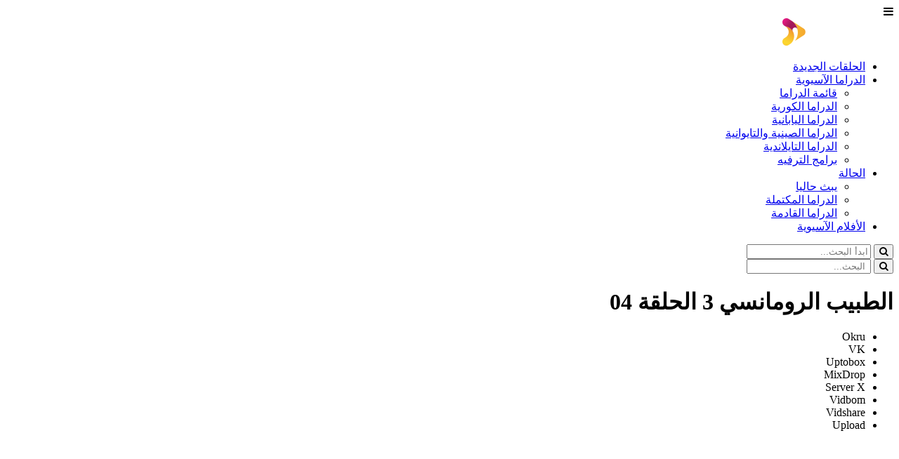

--- FILE ---
content_type: text/html; charset=UTF-8
request_url: https://ww1.asia2tv.pw/%D8%A7%D9%84%D8%B7%D8%A8%D9%8A%D8%A8-%D8%A7%D9%84%D8%B1%D9%88%D9%85%D8%A7%D9%86%D8%B3%D9%8A-3-%D8%A7%D9%84%D8%AD%D9%84%D9%82%D8%A9-04/
body_size: 9387
content:
<!DOCTYPE html>
<html dir="rtl" lang="ar">

<head>
	<meta charset="UTF-8">
	<meta name="viewport" content="width=device-width, initial-scale=1">
	<link rel="profile" href="https://gmpg.org/xfn/11">
		<link rel="pingback" href="https://ww1.asia2tv.pw/xmlrpc.php">
		<link rel="canonical" href="https://ww1.asia2tv.pw/%D8%A7%D9%84%D8%B7%D8%A8%D9%8A%D8%A8-%D8%A7%D9%84%D8%B1%D9%88%D9%85%D8%A7%D9%86%D8%B3%D9%8A-3-%D8%A7%D9%84%D8%AD%D9%84%D9%82%D8%A9-04/">	
		 <meta name="google-site-verification" content="94EQCvXojo9IJkLpH99sq77194y4LkIFf-Py4MFmM3w" />
	 <meta name="monetag" content="3502dee438b2404ca4455379581002c7">
	 <meta name="a.validate.02" content="7m5GEsU0b1zKMuw_Fpdvwm6mXIFVZfLMsoNG" />
	<meta name='robots' content='max-image-preview:large' />
	<style>img:is([sizes="auto" i], [sizes^="auto," i]) { contain-intrinsic-size: 3000px 1500px }</style>
	<link rel='dns-prefetch' href='//cdnjs.cloudflare.com' />
<link rel='dns-prefetch' href='//maxcdn.bootstrapcdn.com' />
<link rel="alternate" type="application/rss+xml" title="asia2tv &laquo; الطبيب الرومانسي 3 الحلقة 04 خلاصة التعليقات" href="https://ww1.asia2tv.pw/%d8%a7%d9%84%d8%b7%d8%a8%d9%8a%d8%a8-%d8%a7%d9%84%d8%b1%d9%88%d9%85%d8%a7%d9%86%d8%b3%d9%8a-3-%d8%a7%d9%84%d8%ad%d9%84%d9%82%d8%a9-04/feed/" />
<link rel='stylesheet' id='wp-block-library-rtl-css' href='https://ww1.asia2tv.pw/wp-includes/css/dist/block-library/style-rtl.min.css?ver=6.8.1' type='text/css' media='all' />
<style id='classic-theme-styles-inline-css' type='text/css'>
/*! This file is auto-generated */
.wp-block-button__link{color:#fff;background-color:#32373c;border-radius:9999px;box-shadow:none;text-decoration:none;padding:calc(.667em + 2px) calc(1.333em + 2px);font-size:1.125em}.wp-block-file__button{background:#32373c;color:#fff;text-decoration:none}
</style>
<style id='global-styles-inline-css' type='text/css'>
:root{--wp--preset--aspect-ratio--square: 1;--wp--preset--aspect-ratio--4-3: 4/3;--wp--preset--aspect-ratio--3-4: 3/4;--wp--preset--aspect-ratio--3-2: 3/2;--wp--preset--aspect-ratio--2-3: 2/3;--wp--preset--aspect-ratio--16-9: 16/9;--wp--preset--aspect-ratio--9-16: 9/16;--wp--preset--color--black: #000000;--wp--preset--color--cyan-bluish-gray: #abb8c3;--wp--preset--color--white: #ffffff;--wp--preset--color--pale-pink: #f78da7;--wp--preset--color--vivid-red: #cf2e2e;--wp--preset--color--luminous-vivid-orange: #ff6900;--wp--preset--color--luminous-vivid-amber: #fcb900;--wp--preset--color--light-green-cyan: #7bdcb5;--wp--preset--color--vivid-green-cyan: #00d084;--wp--preset--color--pale-cyan-blue: #8ed1fc;--wp--preset--color--vivid-cyan-blue: #0693e3;--wp--preset--color--vivid-purple: #9b51e0;--wp--preset--gradient--vivid-cyan-blue-to-vivid-purple: linear-gradient(135deg,rgba(6,147,227,1) 0%,rgb(155,81,224) 100%);--wp--preset--gradient--light-green-cyan-to-vivid-green-cyan: linear-gradient(135deg,rgb(122,220,180) 0%,rgb(0,208,130) 100%);--wp--preset--gradient--luminous-vivid-amber-to-luminous-vivid-orange: linear-gradient(135deg,rgba(252,185,0,1) 0%,rgba(255,105,0,1) 100%);--wp--preset--gradient--luminous-vivid-orange-to-vivid-red: linear-gradient(135deg,rgba(255,105,0,1) 0%,rgb(207,46,46) 100%);--wp--preset--gradient--very-light-gray-to-cyan-bluish-gray: linear-gradient(135deg,rgb(238,238,238) 0%,rgb(169,184,195) 100%);--wp--preset--gradient--cool-to-warm-spectrum: linear-gradient(135deg,rgb(74,234,220) 0%,rgb(151,120,209) 20%,rgb(207,42,186) 40%,rgb(238,44,130) 60%,rgb(251,105,98) 80%,rgb(254,248,76) 100%);--wp--preset--gradient--blush-light-purple: linear-gradient(135deg,rgb(255,206,236) 0%,rgb(152,150,240) 100%);--wp--preset--gradient--blush-bordeaux: linear-gradient(135deg,rgb(254,205,165) 0%,rgb(254,45,45) 50%,rgb(107,0,62) 100%);--wp--preset--gradient--luminous-dusk: linear-gradient(135deg,rgb(255,203,112) 0%,rgb(199,81,192) 50%,rgb(65,88,208) 100%);--wp--preset--gradient--pale-ocean: linear-gradient(135deg,rgb(255,245,203) 0%,rgb(182,227,212) 50%,rgb(51,167,181) 100%);--wp--preset--gradient--electric-grass: linear-gradient(135deg,rgb(202,248,128) 0%,rgb(113,206,126) 100%);--wp--preset--gradient--midnight: linear-gradient(135deg,rgb(2,3,129) 0%,rgb(40,116,252) 100%);--wp--preset--font-size--small: 13px;--wp--preset--font-size--medium: 20px;--wp--preset--font-size--large: 36px;--wp--preset--font-size--x-large: 42px;--wp--preset--spacing--20: 0.44rem;--wp--preset--spacing--30: 0.67rem;--wp--preset--spacing--40: 1rem;--wp--preset--spacing--50: 1.5rem;--wp--preset--spacing--60: 2.25rem;--wp--preset--spacing--70: 3.38rem;--wp--preset--spacing--80: 5.06rem;--wp--preset--shadow--natural: 6px 6px 9px rgba(0, 0, 0, 0.2);--wp--preset--shadow--deep: 12px 12px 50px rgba(0, 0, 0, 0.4);--wp--preset--shadow--sharp: 6px 6px 0px rgba(0, 0, 0, 0.2);--wp--preset--shadow--outlined: 6px 6px 0px -3px rgba(255, 255, 255, 1), 6px 6px rgba(0, 0, 0, 1);--wp--preset--shadow--crisp: 6px 6px 0px rgba(0, 0, 0, 1);}:where(.is-layout-flex){gap: 0.5em;}:where(.is-layout-grid){gap: 0.5em;}body .is-layout-flex{display: flex;}.is-layout-flex{flex-wrap: wrap;align-items: center;}.is-layout-flex > :is(*, div){margin: 0;}body .is-layout-grid{display: grid;}.is-layout-grid > :is(*, div){margin: 0;}:where(.wp-block-columns.is-layout-flex){gap: 2em;}:where(.wp-block-columns.is-layout-grid){gap: 2em;}:where(.wp-block-post-template.is-layout-flex){gap: 1.25em;}:where(.wp-block-post-template.is-layout-grid){gap: 1.25em;}.has-black-color{color: var(--wp--preset--color--black) !important;}.has-cyan-bluish-gray-color{color: var(--wp--preset--color--cyan-bluish-gray) !important;}.has-white-color{color: var(--wp--preset--color--white) !important;}.has-pale-pink-color{color: var(--wp--preset--color--pale-pink) !important;}.has-vivid-red-color{color: var(--wp--preset--color--vivid-red) !important;}.has-luminous-vivid-orange-color{color: var(--wp--preset--color--luminous-vivid-orange) !important;}.has-luminous-vivid-amber-color{color: var(--wp--preset--color--luminous-vivid-amber) !important;}.has-light-green-cyan-color{color: var(--wp--preset--color--light-green-cyan) !important;}.has-vivid-green-cyan-color{color: var(--wp--preset--color--vivid-green-cyan) !important;}.has-pale-cyan-blue-color{color: var(--wp--preset--color--pale-cyan-blue) !important;}.has-vivid-cyan-blue-color{color: var(--wp--preset--color--vivid-cyan-blue) !important;}.has-vivid-purple-color{color: var(--wp--preset--color--vivid-purple) !important;}.has-black-background-color{background-color: var(--wp--preset--color--black) !important;}.has-cyan-bluish-gray-background-color{background-color: var(--wp--preset--color--cyan-bluish-gray) !important;}.has-white-background-color{background-color: var(--wp--preset--color--white) !important;}.has-pale-pink-background-color{background-color: var(--wp--preset--color--pale-pink) !important;}.has-vivid-red-background-color{background-color: var(--wp--preset--color--vivid-red) !important;}.has-luminous-vivid-orange-background-color{background-color: var(--wp--preset--color--luminous-vivid-orange) !important;}.has-luminous-vivid-amber-background-color{background-color: var(--wp--preset--color--luminous-vivid-amber) !important;}.has-light-green-cyan-background-color{background-color: var(--wp--preset--color--light-green-cyan) !important;}.has-vivid-green-cyan-background-color{background-color: var(--wp--preset--color--vivid-green-cyan) !important;}.has-pale-cyan-blue-background-color{background-color: var(--wp--preset--color--pale-cyan-blue) !important;}.has-vivid-cyan-blue-background-color{background-color: var(--wp--preset--color--vivid-cyan-blue) !important;}.has-vivid-purple-background-color{background-color: var(--wp--preset--color--vivid-purple) !important;}.has-black-border-color{border-color: var(--wp--preset--color--black) !important;}.has-cyan-bluish-gray-border-color{border-color: var(--wp--preset--color--cyan-bluish-gray) !important;}.has-white-border-color{border-color: var(--wp--preset--color--white) !important;}.has-pale-pink-border-color{border-color: var(--wp--preset--color--pale-pink) !important;}.has-vivid-red-border-color{border-color: var(--wp--preset--color--vivid-red) !important;}.has-luminous-vivid-orange-border-color{border-color: var(--wp--preset--color--luminous-vivid-orange) !important;}.has-luminous-vivid-amber-border-color{border-color: var(--wp--preset--color--luminous-vivid-amber) !important;}.has-light-green-cyan-border-color{border-color: var(--wp--preset--color--light-green-cyan) !important;}.has-vivid-green-cyan-border-color{border-color: var(--wp--preset--color--vivid-green-cyan) !important;}.has-pale-cyan-blue-border-color{border-color: var(--wp--preset--color--pale-cyan-blue) !important;}.has-vivid-cyan-blue-border-color{border-color: var(--wp--preset--color--vivid-cyan-blue) !important;}.has-vivid-purple-border-color{border-color: var(--wp--preset--color--vivid-purple) !important;}.has-vivid-cyan-blue-to-vivid-purple-gradient-background{background: var(--wp--preset--gradient--vivid-cyan-blue-to-vivid-purple) !important;}.has-light-green-cyan-to-vivid-green-cyan-gradient-background{background: var(--wp--preset--gradient--light-green-cyan-to-vivid-green-cyan) !important;}.has-luminous-vivid-amber-to-luminous-vivid-orange-gradient-background{background: var(--wp--preset--gradient--luminous-vivid-amber-to-luminous-vivid-orange) !important;}.has-luminous-vivid-orange-to-vivid-red-gradient-background{background: var(--wp--preset--gradient--luminous-vivid-orange-to-vivid-red) !important;}.has-very-light-gray-to-cyan-bluish-gray-gradient-background{background: var(--wp--preset--gradient--very-light-gray-to-cyan-bluish-gray) !important;}.has-cool-to-warm-spectrum-gradient-background{background: var(--wp--preset--gradient--cool-to-warm-spectrum) !important;}.has-blush-light-purple-gradient-background{background: var(--wp--preset--gradient--blush-light-purple) !important;}.has-blush-bordeaux-gradient-background{background: var(--wp--preset--gradient--blush-bordeaux) !important;}.has-luminous-dusk-gradient-background{background: var(--wp--preset--gradient--luminous-dusk) !important;}.has-pale-ocean-gradient-background{background: var(--wp--preset--gradient--pale-ocean) !important;}.has-electric-grass-gradient-background{background: var(--wp--preset--gradient--electric-grass) !important;}.has-midnight-gradient-background{background: var(--wp--preset--gradient--midnight) !important;}.has-small-font-size{font-size: var(--wp--preset--font-size--small) !important;}.has-medium-font-size{font-size: var(--wp--preset--font-size--medium) !important;}.has-large-font-size{font-size: var(--wp--preset--font-size--large) !important;}.has-x-large-font-size{font-size: var(--wp--preset--font-size--x-large) !important;}
:where(.wp-block-post-template.is-layout-flex){gap: 1.25em;}:where(.wp-block-post-template.is-layout-grid){gap: 1.25em;}
:where(.wp-block-columns.is-layout-flex){gap: 2em;}:where(.wp-block-columns.is-layout-grid){gap: 2em;}
:root :where(.wp-block-pullquote){font-size: 1.5em;line-height: 1.6;}
</style>
<link rel='stylesheet' id='searchandfilter-css' href="https://ww1.asia2tv.pw/wp-content/plugins/search-filter/style.css?ver=1" type='text/css' media='all' />
<link rel='stylesheet' id='vscf-style-css' href='https://ww1.asia2tv.pw/wp-content/plugins/very-simple-contact-form/css/vscf-style.min.css?ver=6.8.1' type='text/css' media='all' />
<link rel='stylesheet' id='xmag-style-css' href='https://ww1.asia2tv.pw/wp-content/themes/asia2tv/style.css?ver=1.1.7' type='text/css' media='all' />
<link rel='stylesheet' id='fontawesome-css' href='https://maxcdn.bootstrapcdn.com/font-awesome/4.3.0/css/font-awesome.min.css?ver=6.8.1' type='text/css' media='all' />
<style id='akismet-widget-style-inline-css' type='text/css'>

			.a-stats {
				--akismet-color-mid-green: #357b49;
				--akismet-color-white: #fff;
				--akismet-color-light-grey: #f6f7f7;

				max-width: 350px;
				width: auto;
			}

			.a-stats * {
				all: unset;
				box-sizing: border-box;
			}

			.a-stats strong {
				font-weight: 600;
			}

			.a-stats a.a-stats__link,
			.a-stats a.a-stats__link:visited,
			.a-stats a.a-stats__link:active {
				background: var(--akismet-color-mid-green);
				border: none;
				box-shadow: none;
				border-radius: 8px;
				color: var(--akismet-color-white);
				cursor: pointer;
				display: block;
				font-family: -apple-system, BlinkMacSystemFont, 'Segoe UI', 'Roboto', 'Oxygen-Sans', 'Ubuntu', 'Cantarell', 'Helvetica Neue', sans-serif;
				font-weight: 500;
				padding: 12px;
				text-align: center;
				text-decoration: none;
				transition: all 0.2s ease;
			}

			/* Extra specificity to deal with TwentyTwentyOne focus style */
			.widget .a-stats a.a-stats__link:focus {
				background: var(--akismet-color-mid-green);
				color: var(--akismet-color-white);
				text-decoration: none;
			}

			.a-stats a.a-stats__link:hover {
				filter: brightness(110%);
				box-shadow: 0 4px 12px rgba(0, 0, 0, 0.06), 0 0 2px rgba(0, 0, 0, 0.16);
			}

			.a-stats .count {
				color: var(--akismet-color-white);
				display: block;
				font-size: 1.5em;
				line-height: 1.4;
				padding: 0 13px;
				white-space: nowrap;
			}
		
</style>
<script type="text/javascript" src="https://ww1.asia2tv.pw/js/jquery-3.1.1.min.js?ver=3.1.1" id="jquery-js"></script>
<script type="text/javascript" src="https://cdnjs.cloudflare.com/ajax/libs/jquery.lazyload/1.9.1/jquery.lazyload.min.js?ver=1" id="lazyload-js-js"></script>
<link rel="canonical" href="https://ww1.asia2tv.pw/%d8%a7%d9%84%d8%b7%d8%a8%d9%8a%d8%a8-%d8%a7%d9%84%d8%b1%d9%88%d9%85%d8%a7%d9%86%d8%b3%d9%8a-3-%d8%a7%d9%84%d8%ad%d9%84%d9%82%d8%a9-04/" />
<link rel="icon" href="https://ww1.asia2tv.pw/wp-content/uploads/2021/01/logo-1.png" sizes="32x32" />
<link rel="icon" href="https://ww1.asia2tv.pw/wp-content/uploads/2021/01/logo-1.png" sizes="192x192" />
<link rel="apple-touch-icon" href="https://ww1.asia2tv.pw/wp-content/uploads/2021/01/logo-1.png" />
<meta name="msapplication-TileImage" content="https://ww1.asia2tv.pw/wp-content/uploads/2021/01/logo-1.png" />
	<!-- Title, Keywords and Description -->	
<title>
الطبيب الرومانسي 3 الحلقة 4 مترجمة أونلاين  ح4

</title>


<meta name="description" content="مشاهدة الحلقة 4 من مسلسل الطبيب الرومانسي 3 كوريا الجنوبية مترجمة إلى العربية عبر الإنترنت بجودة عالية (HD)." />
	<script async data-cfasync="false" src="https://cdn.pubfuture-ad.com/v2/unit/pt.js" type="text/javascript"></script>
</head>
<body>
	<header>
		<div class="container">
			<div class="row">
				<div class="col-md-7">
					<a class="menubotton">
						<span><i class="fa fa-bars" aria-hidden="true"></i></span>
					</a>
					<div class="logo">
											<span><a href="https://ww1.asia2tv.pw/" title="asia2tv" rel="home"><img src="https://ww1.asia2tv.pw/wp-content/themes/asia2tv/images/logo.png" alt="asia2tv"/></a></span>
										</div>	
					<nav id="site-navigation" class="main-navigation" role="navigation" aria-label="Main Menu">        
						<ul id="main-menu" class="main-menu"><li id="menu-item-10956" class="menu-item menu-item-type-taxonomy menu-item-object-category current-post-ancestor current-menu-parent current-post-parent menu-item-10956"><a href="https://ww1.asia2tv.pw/category/new-episodes/">الحلقات الجديدة</a></li>
<li id="menu-item-8808" class="menu-item menu-item-type-taxonomy menu-item-object-category menu-item-has-children menu-item-8808"><a href="https://ww1.asia2tv.pw/category/asian-drama/">الدراما الآسيوية</a>
<ul class="sub-menu">
	<li id="menu-item-8806" class="menu-item menu-item-type-taxonomy menu-item-object-category menu-item-8806"><a href="https://ww1.asia2tv.pw/category/asian-drama/">قائمة الدراما</a></li>
	<li id="menu-item-8812" class="menu-item menu-item-type-taxonomy menu-item-object-category menu-item-8812"><a href="https://ww1.asia2tv.pw/category/asian-drama/korean/">الدراما الكورية</a></li>
	<li id="menu-item-8811" class="menu-item menu-item-type-taxonomy menu-item-object-category menu-item-8811"><a href="https://ww1.asia2tv.pw/category/asian-drama/japanese/">الدراما اليابانية</a></li>
	<li id="menu-item-8810" class="menu-item menu-item-type-taxonomy menu-item-object-category menu-item-8810"><a href="https://ww1.asia2tv.pw/category/asian-drama/chinese-taiwanese/">الدراما الصينية والتايوانية</a></li>
	<li id="menu-item-8814" class="menu-item menu-item-type-taxonomy menu-item-object-category menu-item-8814"><a href="https://ww1.asia2tv.pw/category/asian-drama/thai/">الدراما التايلاندية</a></li>
	<li id="menu-item-8813" class="menu-item menu-item-type-taxonomy menu-item-object-category menu-item-8813"><a href="https://ww1.asia2tv.pw/category/asian-drama/kshow/">برامج الترفيه</a></li>
</ul>
</li>
<li id="menu-item-1676" class="menu-item menu-item-type-custom menu-item-object-custom menu-item-has-children menu-item-1676"><a href="#">الحالة</a>
<ul class="sub-menu">
	<li id="menu-item-1718" class="menu-item menu-item-type-taxonomy menu-item-object-status menu-item-1718"><a href="https://ww1.asia2tv.pw/status/ongoing-drama/">يبث حاليا</a></li>
	<li id="menu-item-13356" class="menu-item menu-item-type-post_type menu-item-object-page menu-item-13356"><a href="https://ww1.asia2tv.pw/completed-dramas/">الدراما المكتملة</a></li>
	<li id="menu-item-1720" class="menu-item menu-item-type-taxonomy menu-item-object-status menu-item-1720"><a href="https://ww1.asia2tv.pw/status/upcoming-drama/">الدراما القادمة</a></li>
</ul>
</li>
<li id="menu-item-8803" class="menu-item menu-item-type-taxonomy menu-item-object-category menu-item-8803"><a href="https://ww1.asia2tv.pw/category/asian-movies/">الأفلام الآسيوية</a></li>
</ul>					</nav>		
				</div>
				<div class="col-md-5">
					<div class="search-main">
						<form role="search" method="get" class="search" action="https://ww1.asia2tv.pw/">
	<button type="submit" id="search">
		<i class="fa fa-search" aria-hidden="true"></i>
	</button>
	<input type="search" class="search-field" placeholder="ابدأ البحث..." value="" name="s" />
</form>
					</div>
				</div>
			

				<div class="clear"></div>
			</div>
		</div>
	</header><!--header-->	
	
	<section class="section_mobile">
		<div class="container">
			<form role="search" method="get" class="search_mobile" action="https://ww1.asia2tv.pw/">
				<button type="submit" id="search_mobile"><i class="fa fa-search" aria-hidden="true"></i></button>
				<input type="search" class="searchinput_mobile" placeholder=" البحث..." value="" name="s" />
			</form>
		</div>
	</section><!--section_mobile-->	
	<div class="clear20"></div>
	<main class="container">
		<div class="ad_top">
		<div id="pf-8077-1"><script>window.pubfuturetag = window.pubfuturetag || [];window.pubfuturetag.push({unit: "65ee7d327a20a6003e907fbb", id: "pf-8077-1"})</script></div>		
		</div><div itemscope itemtype="http://schema.org/TVEpisode" class="single-episode">
<h1 itemprop="episodeNumber">الطبيب الرومانسي 3 الحلقة 04</h1>
<meta itemprop="datePublished" content="">
<div class="single-episode-hr"></div>

<div class="row">
<div class="col-md-8">		
	
	<ul class="server-list-menu">
	<li class="serverslist Okru active" data-server="https://ok.ru/videoembed/5150445931165">Okru</li> <li class="serverslist VK" data-server="https://vk.com/video_ext.php?oid=200993249&id=456240450&hash=70fc1020be084253">VK</li> <li class="serverslist Uptobox" data-server="https://uptostream.com/iframe/p0tjvaii53ic">Uptobox</li> <li class="serverslist MixDrop" data-server="https://mixdrop.gl/e/gnwj8ge8sw4e7r0">MixDrop</li> <li class="serverslist Server X" data-server="https://youdboox.com/embed-m1ixwv8fedt4.html">Server X</li> <li class="serverslist Vidbom" data-server="https://vadbam.net/embed-lyswysweul9w.html">Vidbom</li> <li class="serverslist Vidshare" data-server="https://viidshar.com/embed-w8ibbo9i6f7a.html">Vidshare</li> <li class="serverslist Upload" data-server="https://uqload.co/embed-zkf506t6f4sj.html">Upload</li>		</ul>	

	<div class="videoContent">

	<div class="player">
	<iframe name="FRAME1" src="" scrolling="no" frameborder="0" style="width:100%" allowfullscreen webkitallowfullscreen mozallowfullscreen ></iframe>
	</div></div>
	
	
	
	

<div class="controller">
<div class="col-md-6">
<div class="row">
<div class="clear"></div>

</div>
</div>

<div class="col-md-6">
<div class="row">
<a class="btn-download" target="_blank" href="/download">
<i class="fa fa-download"></i>&nbsp; تحميل</a>
</div>
<div class="clear"></div>
</div>
<div class="clear"></div>
</div>

<div class="lightoff-on"></div>

<div class="text">
<p>
أعزائىّ عُشاقْ الدراما الآسيويةِ، تُشاهدون العمل الدرامىّ الطبيب الرومانسي 3 الحلقة 04 و المُترجمِ للغةِ العربيةِ. كما يتم تحديثُ موقعنا بأحدث المُستجدات فى كل ساعةٍ و سنعرضُ أحدث الحلقات من العمل الدرامىّ بأقصىّ سرعةٍ مُمكنةٍ. 
</p>

<p>اذا كان الفيديو لا يعمل، محاولة تحديث الصفحة. إذا كان هذا لا يساعدك ، إستخدم صفحةِ الإتصال المُوضحةِ آدناه للإبلاغ عن وجود رابطاً إلكترونياً مُعطلاً
</p>

<p>لا تُريد أن تَفوتكّ حلقتك الدراميةِ المُفضلةِ؟ إذن ضعْ إشارةٍ مرجعيةٍ على موقعنا الإلكترونىّ أو تابعنا على الفيسبوك للحصول على أحدث المُستجداتْ! !
</p>



</div>

</div>

<div class="col-md-4 box-episode">
<h2>الحلقات</h2>
<div class="loop-episode">
 
<a  href="https://ww1.asia2tv.pw/%d8%a7%d9%84%d8%b7%d8%a8%d9%8a%d8%a8-%d8%a7%d9%84%d8%b1%d9%88%d9%85%d8%a7%d9%86%d8%b3%d9%8a-3-%d8%a7%d9%84%d8%ad%d9%84%d9%82%d8%a9-01/"/>
<div class="titlepisode">الطبيب الرومانسي 3 الحلقة 01</div>
<span class="episodeview"><i class="fa fa-play"></i></span>
</a>
<a  href="https://ww1.asia2tv.pw/%d8%a7%d9%84%d8%b7%d8%a8%d9%8a%d8%a8-%d8%a7%d9%84%d8%b1%d9%88%d9%85%d8%a7%d9%86%d8%b3%d9%8a-3-%d8%a7%d9%84%d8%ad%d9%84%d9%82%d8%a9-02/"/>
<div class="titlepisode">الطبيب الرومانسي 3 الحلقة 02</div>
<span class="episodeview"><i class="fa fa-play"></i></span>
</a>
<a  href="https://ww1.asia2tv.pw/%d8%a7%d9%84%d8%b7%d8%a8%d9%8a%d8%a8-%d8%a7%d9%84%d8%b1%d9%88%d9%85%d8%a7%d9%86%d8%b3%d9%8a-3-%d8%a7%d9%84%d8%ad%d9%84%d9%82%d8%a9-03/"/>
<div class="titlepisode">الطبيب الرومانسي 3 الحلقة 03</div>
<span class="episodeview"><i class="fa fa-play"></i></span>
</a>
<a class="current" href="https://ww1.asia2tv.pw/%d8%a7%d9%84%d8%b7%d8%a8%d9%8a%d8%a8-%d8%a7%d9%84%d8%b1%d9%88%d9%85%d8%a7%d9%86%d8%b3%d9%8a-3-%d8%a7%d9%84%d8%ad%d9%84%d9%82%d8%a9-04/"/>
<div class="titlepisode">الطبيب الرومانسي 3 الحلقة 04</div>
<span class="episodeview"><i class="fa fa-play"></i></span>
</a>
<a  href="https://ww1.asia2tv.pw/%d8%a7%d9%84%d8%b7%d8%a8%d9%8a%d8%a8-%d8%a7%d9%84%d8%b1%d9%88%d9%85%d8%a7%d9%86%d8%b3%d9%8a-3-%d8%a7%d9%84%d8%ad%d9%84%d9%82%d8%a9-05/"/>
<div class="titlepisode">الطبيب الرومانسي 3 الحلقة 05</div>
<span class="episodeview"><i class="fa fa-play"></i></span>
</a>
<a  href="https://ww1.asia2tv.pw/%d8%a7%d9%84%d8%b7%d8%a8%d9%8a%d8%a8-%d8%a7%d9%84%d8%b1%d9%88%d9%85%d8%a7%d9%86%d8%b3%d9%8a-3-%d8%a7%d9%84%d8%ad%d9%84%d9%82%d8%a9-06/"/>
<div class="titlepisode">الطبيب الرومانسي 3 الحلقة 06</div>
<span class="episodeview"><i class="fa fa-play"></i></span>
</a>
<a  href="https://ww1.asia2tv.pw/%d8%a7%d9%84%d8%b7%d8%a8%d9%8a%d8%a8-%d8%a7%d9%84%d8%b1%d9%88%d9%85%d8%a7%d9%86%d8%b3%d9%8a-3-%d8%a7%d9%84%d8%ad%d9%84%d9%82%d8%a9-07/"/>
<div class="titlepisode">الطبيب الرومانسي 3 الحلقة 07</div>
<span class="episodeview"><i class="fa fa-play"></i></span>
</a>
<a  href="https://ww1.asia2tv.pw/%d8%a7%d9%84%d8%b7%d8%a8%d9%8a%d8%a8-%d8%a7%d9%84%d8%b1%d9%88%d9%85%d8%a7%d9%86%d8%b3%d9%8a-3-%d8%a7%d9%84%d8%ad%d9%84%d9%82%d8%a9-08/"/>
<div class="titlepisode">الطبيب الرومانسي 3 الحلقة 08</div>
<span class="episodeview"><i class="fa fa-play"></i></span>
</a>
<a  href="https://ww1.asia2tv.pw/%d8%a7%d9%84%d8%b7%d8%a8%d9%8a%d8%a8-%d8%a7%d9%84%d8%b1%d9%88%d9%85%d8%a7%d9%86%d8%b3%d9%8a-3-%d8%a7%d9%84%d8%ad%d9%84%d9%82%d8%a9-09/"/>
<div class="titlepisode">الطبيب الرومانسي 3 الحلقة 09</div>
<span class="episodeview"><i class="fa fa-play"></i></span>
</a>
<a  href="https://ww1.asia2tv.pw/%d8%a7%d9%84%d8%b7%d8%a8%d9%8a%d8%a8-%d8%a7%d9%84%d8%b1%d9%88%d9%85%d8%a7%d9%86%d8%b3%d9%8a-3-%d8%a7%d9%84%d8%ad%d9%84%d9%82%d8%a9-10/"/>
<div class="titlepisode">الطبيب الرومانسي 3 الحلقة 10</div>
<span class="episodeview"><i class="fa fa-play"></i></span>
</a>
<a  href="https://ww1.asia2tv.pw/%d8%a7%d9%84%d8%b7%d8%a8%d9%8a%d8%a8-%d8%a7%d9%84%d8%b1%d9%88%d9%85%d8%a7%d9%86%d8%b3%d9%8a-3-%d8%a7%d9%84%d8%ad%d9%84%d9%82%d8%a9-11/"/>
<div class="titlepisode">الطبيب الرومانسي 3 الحلقة 11</div>
<span class="episodeview"><i class="fa fa-play"></i></span>
</a>
<a  href="https://ww1.asia2tv.pw/%d8%a7%d9%84%d8%b7%d8%a8%d9%8a%d8%a8-%d8%a7%d9%84%d8%b1%d9%88%d9%85%d8%a7%d9%86%d8%b3%d9%8a-3-%d8%a7%d9%84%d8%ad%d9%84%d9%82%d8%a9-12/"/>
<div class="titlepisode">الطبيب الرومانسي 3 الحلقة 12</div>
<span class="episodeview"><i class="fa fa-play"></i></span>
</a>
<a  href="https://ww1.asia2tv.pw/%d8%a7%d9%84%d8%b7%d8%a8%d9%8a%d8%a8-%d8%a7%d9%84%d8%b1%d9%88%d9%85%d8%a7%d9%86%d8%b3%d9%8a-3-%d8%a7%d9%84%d8%ad%d9%84%d9%82%d8%a9-13/"/>
<div class="titlepisode">الطبيب الرومانسي 3 الحلقة 13</div>
<span class="episodeview"><i class="fa fa-play"></i></span>
</a>
<a  href="https://ww1.asia2tv.pw/%d8%a7%d9%84%d8%b7%d8%a8%d9%8a%d8%a8-%d8%a7%d9%84%d8%b1%d9%88%d9%85%d8%a7%d9%86%d8%b3%d9%8a-3-%d8%a7%d9%84%d8%ad%d9%84%d9%82%d8%a9-14/"/>
<div class="titlepisode">الطبيب الرومانسي 3 الحلقة 14</div>
<span class="episodeview"><i class="fa fa-play"></i></span>
</a>
<a  href="https://ww1.asia2tv.pw/%d8%a7%d9%84%d8%b7%d8%a8%d9%8a%d8%a8-%d8%a7%d9%84%d8%b1%d9%88%d9%85%d8%a7%d9%86%d8%b3%d9%8a-3-%d8%a7%d9%84%d8%ad%d9%84%d9%82%d8%a9-15/"/>
<div class="titlepisode">الطبيب الرومانسي 3 الحلقة 15</div>
<span class="episodeview"><i class="fa fa-play"></i></span>
</a>
<a  href="https://ww1.asia2tv.pw/%d8%a7%d9%84%d8%b7%d8%a8%d9%8a%d8%a8-%d8%a7%d9%84%d8%b1%d9%88%d9%85%d8%a7%d9%86%d8%b3%d9%8a-3-%d8%a7%d9%84%d8%ad%d9%84%d9%82%d8%a9-16-%d8%a7%d9%84%d8%a3%d8%ae%d9%8a%d8%b1%d8%a9/"/>
<div class="titlepisode">الطبيب الرومانسي 3 الحلقة 16  الأخيرة</div>
<span class="episodeview"><i class="fa fa-play"></i></span>
</a>
<a class="drama-name" href="https://ww1.asia2tv.pw/%d8%a7%d9%84%d8%b7%d8%a8%d9%8a%d8%a8-%d8%a7%d9%84%d8%b1%d9%88%d9%85%d8%a7%d9%86%d8%b3%d9%8a/"/><meta itemprop="image" content="https://ww1.asia2tv.pw/wp-content/uploads/2023/04/largephoto1656927.jpg">
<span itemprop="partOfTVSeries" itemscope itemtype="http://schema.org/TVSeries">
<span itemprop="name">الطبيب الرومانسي Dr. Romantic 3</span></span>
</a>

 </div>
 </div>
 

<div class="clear20"></div>
</div>

 <div class="row">
	<div class="col-md-7">
		<div class="heading">
			<h2>اختارنا لكم</h2>
			<a href="/status/ongoing-drama/" class="more-link-dottt-left"><i></i><i></i><i></i> مشاهدة الكل</a>
		</div>
			<div class="wrapper">
			 

<div class="box-item">
<div class="postmovie">
<div class="post-date"></div>
<div class="postmovie-photo">
<a href="https://ww1.asia2tv.pw/%D8%A7%D9%84%D9%85%D8%B0%D9%86%D8%A8/" title="المذنب The Guilty">
<div class="image">
<img width="238" height="320" src="https://ww1.asia2tv.pw/wp-content/uploads/2026/01/PxmYqL_3f-238x320.jpg" class="lazy wp-post-image" alt="المذنب The Guilty" decoding="async" fetchpriority="high" /></div>
<span class="postmovieview"><i class="fa fa-play"></i></span>
</a>	
<h3><a href="https://ww1.asia2tv.pw/%D8%A7%D9%84%D9%85%D8%B0%D9%86%D8%A8/"/>المذنب The Guilty</a></h3>
</div>

</div>
</div>

 			
						 

<div class="box-item">
<div class="postmovie">
<div class="post-date"></div>
<div class="postmovie-photo">
<a href="https://ww1.asia2tv.pw/%D8%AC%D8%AD%D9%8A%D9%85-%D8%A7%D9%84%D8%B9%D8%B2%D8%A7%D8%A8-%D8%A7%D9%84%D9%85%D9%88%D8%B3%D9%85-%D8%A7%D9%84%D8%AE%D8%A7%D9%85%D8%B3/" title="جحيم العزاب الموسم 5 Single’s Inferno S5">
<div class="image">
<img width="238" height="320" src="https://ww1.asia2tv.pw/wp-content/uploads/2026/01/3oP7Pv_4f-238x320.jpg" class="lazy wp-post-image" alt="جحيم العزاب الموسم 5 Single’s Inferno S5" decoding="async" /></div>
<span class="postmovieview"><i class="fa fa-play"></i></span>
</a>	
<h3><a href="https://ww1.asia2tv.pw/%D8%AC%D8%AD%D9%8A%D9%85-%D8%A7%D9%84%D8%B9%D8%B2%D8%A7%D8%A8-%D8%A7%D9%84%D9%85%D9%88%D8%B3%D9%85-%D8%A7%D9%84%D8%AE%D8%A7%D9%85%D8%B3/"/>جحيم العزاب الموسم 5 Single’s Inferno S5</a></h3>
</div>

</div>
</div>

 			
						 

<div class="box-item">
<div class="postmovie">
<div class="post-date"></div>
<div class="postmovie-photo">
<a href="https://ww1.asia2tv.pw/%D8%A7%D9%84%D8%B9%D9%8A%D9%86-%D8%A7%D9%84%D8%AF%D8%A7%D8%AE%D9%84%D9%8A%D8%A9/" title="العين الداخلية The Inner Eye">
<div class="image">
<img width="238" height="320" src="https://ww1.asia2tv.pw/wp-content/uploads/2026/01/O8QNod_4f-238x320.jpg" class="lazy wp-post-image" alt="العين الداخلية The Inner Eye" decoding="async" /></div>
<span class="postmovieview"><i class="fa fa-play"></i></span>
</a>	
<h3><a href="https://ww1.asia2tv.pw/%D8%A7%D9%84%D8%B9%D9%8A%D9%86-%D8%A7%D9%84%D8%AF%D8%A7%D8%AE%D9%84%D9%8A%D8%A9/"/>العين الداخلية The Inner Eye</a></h3>
</div>

</div>
</div>

 			
						 

<div class="box-item">
<div class="postmovie">
<div class="post-date">2025</div>
<div class="postmovie-photo">
<a href="https://ww1.asia2tv.pw/%D9%85%D8%A7-%D8%A8%D9%8A%D9%86-%D8%A7%D9%84%D8%B4%D8%AA%D8%A7%D8%A1-%D9%88%D8%A7%D9%84%D8%B1%D8%A8%D9%8A%D8%B9/" title="ما بين الشتاء والربيع Sounds of Winter">
<div class="image">
<img width="238" height="320" src="https://ww1.asia2tv.pw/wp-content/uploads/2026/01/sounds-of-winter-159104-poster-683x1024-1-238x320.jpg" class="lazy wp-post-image" alt="ما بين الشتاء والربيع Sounds of Winter" decoding="async" loading="lazy" /></div>
<span class="postmovieview"><i class="fa fa-play"></i></span>
</a>	
<h3><a href="https://ww1.asia2tv.pw/%D9%85%D8%A7-%D8%A8%D9%8A%D9%86-%D8%A7%D9%84%D8%B4%D8%AA%D8%A7%D8%A1-%D9%88%D8%A7%D9%84%D8%B1%D8%A8%D9%8A%D8%B9/"/>ما بين الشتاء والربيع Sounds of Winter</a></h3>
</div>

</div>
</div>

 			
									
		
					</div>
	<div class="clear"></div>
		</div><div class="clear20"></div></div> 



</div>
		
		<div class="row comment-wrapper">
			<div class="col-md-6">
				<div id="comments" class="comments-area">
			<h2 class="comments-title">
			One Reply to &ldquo;الطبيب الرومانسي 3 الحلقة 04&rdquo;		</h2>
		
		<ol class="comment-list">
					<li id="comment-13936" class="comment even thread-even depth-1">
			<article id="div-comment-13936" class="comment-body">
				<footer class="comment-meta">
					<div class="comment-author vcard">
						<img alt='' src='https://secure.gravatar.com/avatar/96d93309c9c55eb44af714087b3024051e36ec4d8cacb57ec4b4800aa01ff67e?s=32&#038;d=mm&#038;r=g' srcset='https://secure.gravatar.com/avatar/96d93309c9c55eb44af714087b3024051e36ec4d8cacb57ec4b4800aa01ff67e?s=64&#038;d=mm&#038;r=g 2x' class='avatar avatar-32 photo' height='32' width='32' loading='lazy' decoding='async'/>						<span class="says">يقول</span> <b class="fn">Memo Qtar</b>:					</div><!-- .comment-author -->

					<div class="comment-metadata">
						<a href="https://ww1.asia2tv.pw/%d8%a7%d9%84%d8%b7%d8%a8%d9%8a%d8%a8-%d8%a7%d9%84%d8%b1%d9%88%d9%85%d8%a7%d9%86%d8%b3%d9%8a-3-%d8%a7%d9%84%d8%ad%d9%84%d9%82%d8%a9-04/#comment-13936"><time datetime="2023-05-20T18:16:52+00:00">مايو 20, 2023 الساعة 6:16 م</time></a>					</div><!-- .comment-metadata -->

									</footer><!-- .comment-meta -->

				<div class="comment-content">
					<p>💓💓💓💓💓💓💓💓💓</p>
				</div><!-- .comment-content -->

				<div class="reply"><a rel="nofollow" class="comment-reply-link" href="https://ww1.asia2tv.pw/%d8%a7%d9%84%d8%b7%d8%a8%d9%8a%d8%a8-%d8%a7%d9%84%d8%b1%d9%88%d9%85%d8%a7%d9%86%d8%b3%d9%8a-3-%d8%a7%d9%84%d8%ad%d9%84%d9%82%d8%a9-04/?replytocom=13936#respond" data-commentid="13936" data-postid="53248" data-belowelement="div-comment-13936" data-respondelement="respond" data-replyto="رد على Memo Qtar" aria-label="رد على Memo Qtar">رد</a></div>			</article><!-- .comment-body -->
		</li><!-- #comment-## -->
		</ol><!-- .comment-list -->

		
	
	
		<div id="respond" class="comment-respond">
		<h3 id="reply-title" class="comment-reply-title">اترك تعليقاً <small><a rel="nofollow" id="cancel-comment-reply-link" href="/%D8%A7%D9%84%D8%B7%D8%A8%D9%8A%D8%A8-%D8%A7%D9%84%D8%B1%D9%88%D9%85%D8%A7%D9%86%D8%B3%D9%8A-3-%D8%A7%D9%84%D8%AD%D9%84%D9%82%D8%A9-04/#respond" style="display:none;">إلغاء الرد</a></small></h3><form action="https://ww1.asia2tv.pw/wp-comments-post.php" method="post" id="commentform" class="comment-form" novalidate><p class="comment-notes"><span id="email-notes">لن يتم نشر عنوان بريدك الإلكتروني.</span> <span class="required-field-message">الحقول الإلزامية مشار إليها بـ <span class="required">*</span></span></p><p class="comment-form-comment"><label for="comment">التعليق <span class="required">*</span></label> <textarea id="comment" name="comment" cols="45" rows="8" maxlength="65525" required></textarea></p><p class="comment-form-author"><label for="author">الاسم <span class="required">*</span></label> <input id="author" name="author" type="text" value="" size="30" maxlength="245" autocomplete="name" required /></p>
<p class="comment-form-email"><label for="email">البريد الإلكتروني <span class="required">*</span></label> <input id="email" name="email" type="email" value="" size="30" maxlength="100" aria-describedby="email-notes" autocomplete="email" required /></p>
<p class="comment-form-url"><label for="url">الموقع الإلكتروني</label> <input id="url" name="url" type="url" value="" size="30" maxlength="200" autocomplete="url" /></p>
<p class="comment-form-cookies-consent"><input id="wp-comment-cookies-consent" name="wp-comment-cookies-consent" type="checkbox" value="yes" /> <label for="wp-comment-cookies-consent">احفظ اسمي، بريدي الإلكتروني، والموقع الإلكتروني في هذا المتصفح لاستخدامها المرة المقبلة في تعليقي.</label></p>
<p class="form-submit"><input name="submit" type="submit" id="submit" class="submit" value="إرسال التعليق" /> <input type='hidden' name='comment_post_ID' value='53248' id='comment_post_ID' />
<input type='hidden' name='comment_parent' id='comment_parent' value='0' />
</p><p style="display: none;"><input type="hidden" id="akismet_comment_nonce" name="akismet_comment_nonce" value="11bdfe4b62" /></p><p style="display: none !important;" class="akismet-fields-container" data-prefix="ak_"><label>&#916;<textarea name="ak_hp_textarea" cols="45" rows="8" maxlength="100"></textarea></label><input type="hidden" id="ak_js_1" name="ak_js" value="5"/><script>document.getElementById( "ak_js_1" ).setAttribute( "value", ( new Date() ).getTime() );</script></p></form>	</div><!-- #respond -->
	
</div><!-- #comments -->
			</div>
			<div class="col-md-6">
				<div class="tags">
									</div>
			</div>
			<div class="clear20"></div>
		</div>
	
</main>

<footer>
	<div id="footer-top">
		<div class="container">
			<div class="row">
				<div class="col-md-8">
					<div class="col-md-6">		
						<ul>
							<li><a href="/category/asian-drama/korean/">الدراما الكورية 2023</a></li>
							<li><a href="/category/asian-drama/japanese/">الدراما اليابانية</a></li>
							<li><a href="/category/asian-drama/chinese-taiwanese/">الدراما الصينية 2023</a></li>
							<li><a href="/category/asian-drama/thai/">الدراما التايلاندية 2023</a></li>
							<li><a href="/category/asian-drama/kshow/">البرامج الكورية المشهورة</a></li>
						</ul>
					</div>
					<div class="col-md-6">	
						<ul>
							<li><a href="/genre/رومانسي/">دراما رومانسي</a></li>
							<li><a href="/genre/كوميدي/">دراما كوميدي</a></li>
							<li><a href="/genre/ميلودراما/">ميلودراما</a></li>
							<li><a href="/genre/مدرسي/">دراما مدرسية وشبابية</a></li>
							<li><a href="/genre/تاريخي/">دراما تاريخية</a></li>
							<li><a href="/star/">فنانين اسيا</a></li>
						</ul>
					</div>
					<div class="col-md-6">	
						<ul>
						</ul>
					</div>
					<div class="clear"></div>
				</div>
				<div class="col-md-4">
					<a class="footerlogo" href="/" title="asia2tv"></a>
				</div>
				<div class="clear"></div>
			</div>
		</div>
	</div>
	<div id="footer-bottom">
		<div class="container">
			<div>
				<i class="copy">Copyright © 2023, asia2tv.pw</i>
			</div>
			<div class="links">
				<a href="/contact-us">اتصل بنا</a>
				<a href="/privacy-policy">Privacy Policy</a>
				<a href="/disclaimer">Disclaimer</a>
				<a href="/about-us/">About us</a>
			</div>
		</div>
	</div>
</footer>
<div id="nativefluid"></div> <!-- native feed by google -->

<a href="#masthead" id="scroll-up"><span class="icon-arrow-up"></span></a>
<script type="speculationrules">
{"prefetch":[{"source":"document","where":{"and":[{"href_matches":"\/*"},{"not":{"href_matches":["\/wp-*.php","\/wp-admin\/*","\/wp-content\/uploads\/*","\/wp-content\/*","\/wp-content\/plugins\/*","\/wp-content\/themes\/asia2tv\/*","\/*\\?(.+)"]}},{"not":{"selector_matches":"a[rel~=\"nofollow\"]"}},{"not":{"selector_matches":".no-prefetch, .no-prefetch a"}}]},"eagerness":"conservative"}]}
</script>
<script type="text/javascript" src="https://ww1.asia2tv.pw/wp-content/plugins/very-simple-contact-form/js/vscf-reset.js" id="vscf-reset-script-js"></script>
<script type="text/javascript" src="https://ww1.asia2tv.pw/wp-content/themes/asia2tv/js/main.js?ver=20171003" id="xmag-js-js"></script>
<script type="text/javascript" src="https://ww1.asia2tv.pw/wp-content/themes/asia2tv/js/min.js?ver=20171002" id="xmag-min-js"></script>
<script defer type="text/javascript" src="https://ww1.asia2tv.pw/wp-content/plugins/akismet/_inc/akismet-frontend.js?ver=1749737255" id="akismet-frontend-js"></script>


<script>(function(s,u,z,p){s.src=u,s.setAttribute('data-zone',z),p.appendChild(s);})(document.createElement('script'),'https://arvigorothan.com/tag.min.js',7179029,document.body||document.documentElement)</script><div id="pf-8076-1"><script>window.pubfuturetag = window.pubfuturetag || [];window.pubfuturetag.push({unit: "65ee7ccf7e9e87003e5b51d5", id: "pf-8076-1"})</script></div>
  <!-- Default Statcounter code for asia2tv.pw
https://ww1.asia2tv.pw -->
<script type="text/javascript">
var sc_project=12903611; 
var sc_invisible=1; 
var sc_security="97a2a32b"; 
</script>
<script type="text/javascript"
src="https://www.statcounter.com/counter/counter.js"
async></script>

<script type="text/javascript">
$(".lazy").lazyload({
  effect: "fadeIn",
  failure_limit: 10,
  skip_invisible: false,
   threshold : 400
});</script>

<script defer src="https://static.cloudflareinsights.com/beacon.min.js/vcd15cbe7772f49c399c6a5babf22c1241717689176015" integrity="sha512-ZpsOmlRQV6y907TI0dKBHq9Md29nnaEIPlkf84rnaERnq6zvWvPUqr2ft8M1aS28oN72PdrCzSjY4U6VaAw1EQ==" data-cf-beacon='{"version":"2024.11.0","token":"b35520f822064ed595a732952f7a5db4","r":1,"server_timing":{"name":{"cfCacheStatus":true,"cfEdge":true,"cfExtPri":true,"cfL4":true,"cfOrigin":true,"cfSpeedBrain":true},"location_startswith":null}}' crossorigin="anonymous"></script>
</body>
</html>